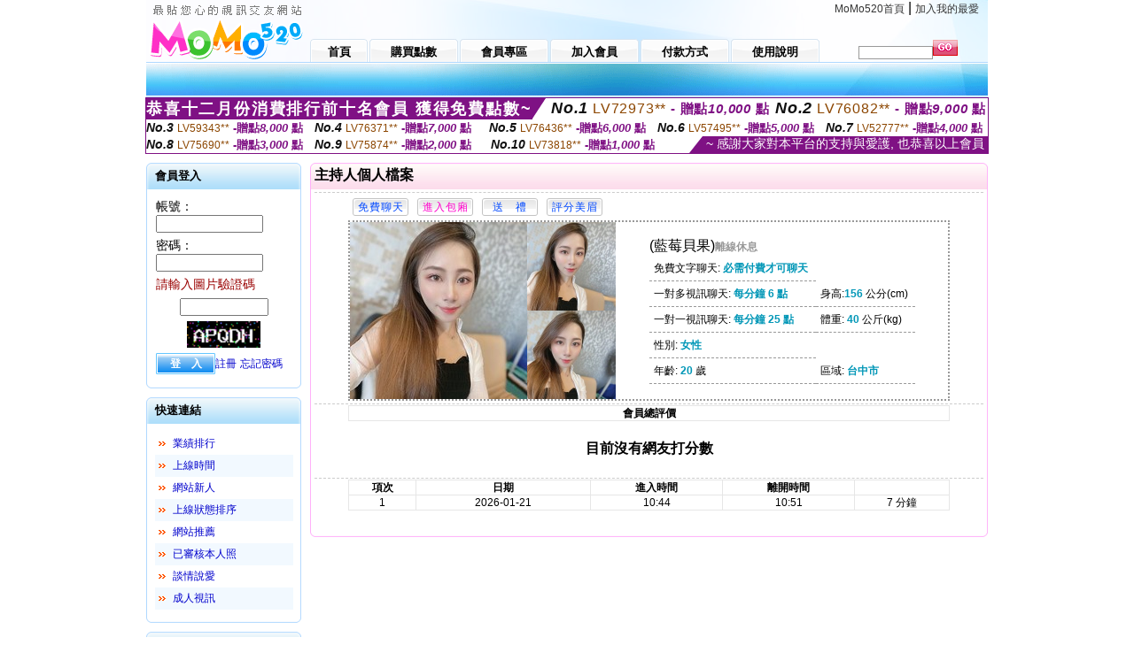

--- FILE ---
content_type: text/html; charset=Big5
request_url: http://wood.h607.com/index.phtml?PUT=a_show&AID=115999&FID=1244178&R2=&CHANNEL=
body_size: 7466
content:
<html>

<head>
<title>
線上aa片</title>
<meta http-equiv="PICS-Label" content='(PICS-1.1 "http://www.ticrf.org.tw/chinese/html/06-rating-v11.htm" l gen true for "http://wood.h607.com" r (s 3 l 3 v 3 o 0))'>
<meta http-equiv='Content-Type' content='text/html; charset=big5'>
<meta name='keywords' content='線上,a片,免費'>
<meta name='description' content='線上,a片,免費'>
<script type="text/javascript">
<!--
function MM_swapImgRestore() { //v3.0
  var i,x,a=document.MM_sr; for(i=0;a&&i<a.length&&(x=a[i])&&x.oSrc;i++) x.src=x.oSrc;
}
function MM_preloadImages() { //v3.0
  var d=document; if(d.images){ if(!d.MM_p) d.MM_p=new Array();
    var i,j=d.MM_p.length,a=MM_preloadImages.arguments; for(i=0; i<a.length; i++)
    if (a[i].indexOf("#")!=0){ d.MM_p[j]=new Image; d.MM_p[j++].src=a[i];}}
}

function MM_findObj(n, d) { //v4.01
  var p,i,x;  if(!d) d=document; if((p=n.indexOf("?"))>0&&parent.frames.length) {
    d=parent.frames[n.substring(p+1)].document; n=n.substring(0,p);}
  if(!(x=d[n])&&d.all) x=d.all[n]; for (i=0;!x&&i<d.forms.length;i++) x=d.forms[i][n];
  for(i=0;!x&&d.layers&&i<d.layers.length;i++) x=MM_findObj(n,d.layers[i].document);
  if(!x && d.getElementById) x=d.getElementById(n); return x;
}

function MM_swapImage() { //v3.0
  var i,j=0,x,a=MM_swapImage.arguments; document.MM_sr=new Array; for(i=0;i<(a.length-2);i+=3)
   if ((x=MM_findObj(a[i]))!=null){document.MM_sr[j++]=x; if(!x.oSrc) x.oSrc=x.src; x.src=a[i+2];}
}
//-->
</script>
<link href="style.css" rel="stylesheet" type="text/css" />
<style type="text/css">
<!--

.SSS {font-size: 2px;line-height: 4px;}
.SS {font-size: 10px;line-height: 14px;}
.S {font-size: 12px;line-height: 16px;}
.M {font-size: 13px;line-height: 19px;}
.L {font-size: 15px;line-height: 21px;}
.LL {font-size: 17px;line-height: 23px;}
.LLL {font-size: 19px;line-height: 25px;}

-->
</style>
</head>
<body onload="MM_preloadImages('images/sm1b.gif','images/sm2b.gif','images/sm3b.gif','images/sm4b.gif','images/sm5b.gif')">
<SCRIPT language='JavaScript'>function CHECK_SEARCH_KEY(FORMNAME){var error;if (FORMNAME.KEY_STR.value.length<2){alert('您輸入的搜尋字串必需多於 2 字元!!');FORMNAME.KEY_STR.focus();return false;}return true;}</SCRIPT><table width='950' border='0' align='center' cellpadding='0' cellspacing='0'><tr><td><table width='100%' height='70' border='0' cellspacing='0' cellpadding='0' style='background:url(images/top_bg.gif) no-repeat'><tr><td width='185' rowspan='2'><img src='/images/logo.png' width='185' height='70' alt=''></td><td height='40' colspan='2' valign='top'><div align='right' class='topmenu' style='margin-right:10px;'><a href='./index.phtml?FID=1244178'>MoMo520首頁</a> | <a href='#' onclick="javascript:window.external.AddFavorite ('http://wood.h607.com','線上aa片')">加入我的最愛</a></div></td></tr><tr><td width='585' height='30'><a href='./index.phtml?FID=1244178' class='m1'><span>首頁</span></a><a href='/PAY1/?UID=&FID=1244178' TARGET='_blank' class='m2'><span>購買點數</span></a><a href='./index.phtml?PUT=up_logon&FID=1244178' class='m2'><span>會員專區</span></a><a href='./index.phtml?PUT=up_reg&s=1&FID=1244178' class='m2'><span>加入會員</span></a><a href='./index.phtml?PUT=pay_doc1&FID=1244178' class='m2'><span>付款方式</span></a><a href='./index.phtml?PUT=faq&FID=1244178' class='m2'><span>使用說明</span></a></td><td width='180' valign='bottom'><form name='SEARCHFORM' action='./index.phtml' align=center method=POST onSubmit='return CHECK_SEARCH_KEY(SEARCHFORM);'><input type=hidden name='PUT' value=''><input type=hidden name='FID' value='1244178'><label><input name='KEY_STR' type='text' id='KEY_STR' value='' size='10' onblur="if(this.value==''){this.value='搜尋主持人'}" onfocus="if(this.value=='搜尋主持人'){this.value=''}" style='border:1px solid #999999; height:15px; color:#666666'/></label><label><INPUT name='sa' type='submit' style='background:url(images/btn_go.gif) left top no-repeat; border:0; width:28px;height:18px;' value=''></label></form></td></tr></table></td></tr></td></tr><tr><td height='40' background='images/sm_bg.gif'><div align='center' class='sm'></div></td></tr><TR><TD></td></tr></table><div style="margin: auto;width: 950px;border:1px solid #7f1184; font-family:Helvetica, Arial, 微軟正黑體 ,sans-serif;font-size: 13px; background-color: #ffffff">
<table border="0" cellpadding="0" cellspacing="0" width="100%">
            <tr>
              <td align="left" valign="top">
                <table border="0" cellpadding="0" cellspacing="0" height="23">
                  <tr>
                    <td height="23" bgcolor="#7f1184"><b style="letter-spacing:0.1em;color:#FFFFFF;font-size:18px"> 恭喜十二月份消費排行前十名會員 獲得免費點數~</b></td>
                    <td align="left" valign="top" width="15">
                      <div style="border-style:solid;border-width: 23px 15px 0 0;border-color: #7e1184 transparent transparent transparent;"></div>
                    </td>
                  </tr>
                </table>
              </td>
              <td align="left" style="letter-spacing:0.05em">
                <b style="color:#111111;font-size:18px"><em>No.1</em></b>&nbsp;<span style="color:#8c4600">LV72973**</span>
                <b style="color:#7f1184;font-size:15px"> - 贈點<em>10,000</em> 點</b>
              </td>
              <td align="center" style="letter-spacing:0.05em">
                <b style="color:#111111;font-size:18px"><em>No.2</em></b>&nbsp;<span style="color:#8c4600">LV76082**</span>
                <b style="color:#7f1184;font-size:15px"> - 贈點<em>9,000</em> 點</b>
              </td>
            </tr>
          </table>
          <table border="0" cellpadding="0" cellspacing="0" width="100%">
            <tr>
              <td width="20%">
                <b style="color:#111111;font-size:14px"><em>No.3</em></b>&nbsp;<span style="color:#8c4600;font-size:12px">LV59343**</span>
                <b style="color:#7f1184;font-size:13px"> -贈點<em>8,000</em> 點</b>
              </td>
              <td width="20%">
                <b style="color:#111111;font-size:14px"><em>No.4</em></b>&nbsp;<span style="color:#8c4600;font-size:12px">LV76371**</span>
                <b style="color:#7f1184;font-size:13px"> -贈點<em>7,000</em> 點</b>
              </td>
              <td align="center" width="20%">
                <b style="color:#111111;font-size:14px"><em>No.5</em></b>&nbsp;<span style="color:#8c4600;font-size:12px">LV76436**</span>
                <b style="color:#7f1184;font-size:13px"> -贈點<em>6,000</em> 點</b>
              </td>
              <td align="center">
                <b style="color:#111111;font-size:14px"><em>No.6</em></b>&nbsp;<span style="color:#8c4600;font-size:12px">LV57495**</span>
                <b style="color:#7f1184;font-size:13px"> -贈點<em>5,000</em> 點</b>
              </td>
              <td align="center">
                <b style="color:#111111;font-size:14px"><em>No.7</em></b>&nbsp;<span style="color:#8c4600;font-size:12px">LV52777**</span>
                <b style="color:#7f1184;font-size:13px"> -贈點<em>4,000</em> 點</b>
              </td>
            </tr>
          </table>
          <table border="0" cellpadding="0" cellspacing="0" width="100%">
            <tr>
              <td width="20%">
                <b style="color:#111111;font-size:14px"><em>No.8</em></b>&nbsp;<span style="color:#8c4600;font-size:12px">LV75690**</span>
                <b style="color:#7f1184;font-size:13px"> -贈點<em>3,000</em> 點</b>
              </td>
              <td width="20%">
                <b style="color:#111111;font-size:14px"><em>No.9</em></b>&nbsp;<span style="color:#8c4600;font-size:12px">LV75874**</span>
                <b style="color:#7f1184;font-size:13px"> -贈點<em>2,000</em> 點</b>
              </td>
              <td align="center">
                <b style="color:#111111;font-size:14px"><em>No.10</em></b>&nbsp;<span style="color:#8c4600;font-size:12px">LV73818**</span>
                <b style="color:#7f1184;font-size:13px"> -贈點<em>1,000</em> 點</b>
              </td>
              <td align="right" valign="bottom">
                <table border="0" cellpadding="0" cellspacing="0">
                  <tr>
                    <td align="right" valign="top" width="15">
                      <div style="border-style: solid;border-width:0 0 19px 15px;border-color: transparent transparent #7e1184 transparent;"></div>
                    </td>
                    <td bgcolor="#7f1184" style="color:#FFFFFF;font-size:14px">&nbsp;~ 感謝大家對本平台的支持與愛護, 也恭喜以上會員&nbsp;</td>
                  </tr>
                </table>
              </td>
            </tr>
          </table>
        </div>
<table width='950' border='0' align='center' cellpadding='0' cellspacing='0'><tr><td><SCRIPT>
function CHATGO(AID,ACTIONTYPE){
//  document.FORM_GO_CHAT.ACTIONTYPE.value=ACTIONTYPE;
//  document.FORM_GO_CHAT.AID.value=AID;
//  document.FORM_GO_CHAT.ROOM.value=AID;
//  document.FORM_GO_CHAT.MID.value=10000;
  var AWidth = screen.availWidth;
  var AHeight = screen.availHeight
  var utchat10001=null;
  if( document.all || document.layers ){
    utchat10001=window.open('/V4MOMO520/index.phtml?ACTIONTYPE='+ACTIONTYPE+'&MID=10000&ROOM='+AID+'&AID='+AID+'&FID=1244178','utchat10001','width='+AWidth+',height='+AHeight+',resizable=yes,toolbar=no,location=no,directories=no,status=no,menubar=no,copyhistory=no,top=0,left=0');
  }else{
    utchat10001=window.open('/V4MOMO520/index.phtml?ACTIONTYPE='+ACTIONTYPE+'&MID=10000&ROOM='+AID+'&AID='+AID+'&FID=1244178','utchat10001','width='+AWidth+',height='+AHeight+',resizable=yes,toolbar=no,location=no,directories=no,status=no,menubar=no,copyhistory=no,top=0,left=0');
  }
  if(utchat10001==null) {
    alert('請關閉您電腦上的快顯封鎖，請參照下方解決方式。謝謝！\n\n網頁上方的"檢視"-->"工具列"-->"Yahoo! ToolBar"，打勾拿掉後，請重新開啟"新網頁"即可。');
    return;
  }else{
//    document.FORM_GO_CHAT.submit();
//    utchat10001.focus();
  }
}
</SCRIPT>
<CENTER>
<SCRIPT language='JavaScript'>
function CHECK_SEARCH_KEY(FORMNAME){
  var error;
  if (FORMNAME.KEY_STR.value.length<2){
    alert('您輸入的搜尋字串必需多於 2 字元!!');
    FORMNAME.KEY_STR.focus();
    return false;
  }
  return true;
}
</SCRIPT>
<table width='950' border='0' align='center' cellpadding='0' cellspacing='0'><tr><td><table width='100%' border='0' cellpadding='0' cellspacing='0' style='margin:10px 0px;'><tr><td width='175' valign='top'><SCRIPT language='JavaScript'>
function check_input(FORMNAME){
  var error;
  if (FORMNAME.USERID.value==''){
    alert('請填寫正確帳號!!');
    FORMNAME.USERID.focus();
    return false;
  }
  if (FORMNAME.USER_PASSWORD.value==''){
    alert('請填寫正確密碼!!');
    FORMNAME.USER_PASSWORD.focus();
    return false;
  }
  if (FORMNAME.CHIMG.value==''){
    alert('請填寫正確[圖片驗證]圖片上為5碼數字!!');
    FORMNAME.CHIMG.focus();
    return false;
  }
  if (FORMNAME.CHIMG.value.length!=5){
    alert('您輸入的圖片驗證共'+FORMNAME.CHIMG.value.length+'碼~圖片上為5碼數字!!');
    FORMNAME.CHIMG.focus();
    return false;
  }
  return true;
}
</SCRIPT>
<SCRIPT language='JavaScript'>
function check_inputA(FORMNAME){
var error;
if (FORMNAME.ANCHORMANID.value==''){
  alert('請填寫正確帳號!!');
  FORMNAME.ANCHORMANID.focus();
  return false;
}
if (FORMNAME.ANCHORMANPASSWORD.value==''){
  alert('請填寫正確密碼!!');
  FORMNAME.ANCHORMANPASSWORD.focus();
  return false;
}
  if (FORMNAME.CHIMG.value==''){
    alert('請填寫正確[圖片驗證]圖片上為5碼!!');
    FORMNAME.CHIMG.focus();
    return false;
  }
return true;
}
</SCRIPT>
<!--login--><table width='175' border='0' cellspacing='0' cellpadding='0' class='block_1'><tr><td width='5' height='30'><img src='images/t_topL.gif'/></td><td background='images/t_topBG.gif'><span class='block_title'>會員登入</span></td><td width='5'><img src='images/t_topR.gif' /></td></tr><tr><td background='images/t_bodyL.gif'>&nbsp;</td><td style='padding-top:5px;'><form action='./index.phtml' name='login' method='POST' id='login' onSubmit='return check_input(this);'><input type=hidden name='done' value=''><input type=hidden name='PUT' value='up_logon'><input type=hidden name='AID' value='115999'><input type=hidden name='FID' value='1244178'><input type=hidden name='TYPE' value='a_show'><input type=hidden name='FORMPUT' value='a_show'><table border='0' align='center' cellpadding='3' cellspacing='0'><tr><td><label><font style='font-size:14px;'>帳號：</font><input name='USERID' type='text' id='id' size='15' /></label></td></tr><tr><td><font style='font-size:14px;'>密碼：</font><input name='USER_PASSWORD' type='password' id='id2' size='15' /></td></tr><tr><td COLSPAN='2'><font color='#990000' style='font-size:14px;'>請輸入圖片驗證碼</font></TD></TR><TR><TD COLSPAN='2' ALIGN='CENTER'><INPUT name='CHIMG' type='TEXT' size='12' maxlength='6'><TR><TD COLSPAN='2' ALIGN='CENTER'><IMG SRC='chk.phtml?FID=1244178' border='0' HEIGHT='30'></font></td></tr><tr><td><label><input type='submit' name='button' id='button' value='登　入' class='btn1' /><a href='./index.phtml?PUT=up_reg&s=1&FID=1244178'>註冊</a> <a href='./index.phtml?PUT=up_password&FID=1244178'>忘記密碼</a> </label></td></tr></table></form></td><td background='images/t_bodyR.gif'>&nbsp;</td></tr><tr><td height='10'><img src='images/t_footerL.gif' /></td><td background='images/t_footerBG.gif'></td><td><img src='images/t_footerR.gif' /></td></tr></table><!--quicklink--><table width='175' border='0' cellspacing='0' cellpadding='0' class='block_1'><tr><td width='5' height='30'><img src='images/t_topL.gif'/></td><td background='images/t_topBG.gif'><span class='block_title'>快速連結</span></td><td width='5'><img src='images/t_topR.gif' /></td></tr><tr><td background='images/t_bodyL.gif'>&nbsp;</td><td style='padding-top:5px;'><table width='95%' border='0' align='center' cellpadding='4' cellspacing='0' style='margin:5px;'><tr><td width='9%'><img src='images/icon_arrow.gif'/></td><td width='91%'><a href='./index.phtml?CHANNEL=R53&SORT=N&FID=1244178'>業績排行</a></td></tr><tr bgcolor='#f2f9ff'><td><img src='images/icon_arrow.gif'/></td><td><a href='./index.phtml?SORT=TIME&FID=1244178'>上線時間</a></td></tr><tr><td width='9%'><img src='images/icon_arrow.gif'/></td><td width='91%'><a href='./index.phtml?SORT=NEW&FID=1244178'>網站新人</a></td></tr><tr bgcolor='#f2f9ff'><td><img src='images/icon_arrow.gif'/></td><td><a href='./index.phtml?SORT=R4&FID=1244178'>上線狀態排序</a></td></tr><tr><td width='9%'><img src='images/icon_arrow.gif'/></td><td width='91%'><a href='./index.phtml?SORT=HOT&FID=1244178'>網站推薦</a></td></tr><tr bgcolor='#f2f9ff'><td><img src='images/icon_arrow.gif'/></td><td><a href='./index.phtml?SORT=R16R17&FID=1244178'>已審核本人照</a></td></tr><tr><td width='9%'><img src='images/icon_arrow.gif'/></td><td width='91%'><a href='./index.phtml?SORT=R40&FID=1244178'>談情說愛</a></td></tr><tr bgcolor='#f2f9ff'><td><img src='images/icon_arrow.gif'/></td><td><a href='./index.phtml?SORT=R41&FID=1244178'>成人視訊</a></td></tr></table></td><td background='images/t_bodyR.gif'>&nbsp;</td></tr><tr><td height='10'><img src='images/t_footerL.gif' /></td><td background='images/t_footerBG.gif'></td><td><img src='images/t_footerR.gif' /></td></tr></table><!--special--><table width='175' border='0' cellspacing='0' cellpadding='0' class='block_1'><tr><td width='5' height='30'><img src='images/t_topL.gif'/></td><td background='images/t_topBG.gif'><span class='block_title'>業績排行榜</span></td><td width='5'><img src='images/t_topR.gif' /></td></tr><tr><td background='images/t_bodyL.gif'>&nbsp;</td><td style='padding-top:5px;'><table width='100%' border='0' cellspacing='0' cellpadding='0'><TR><td width='' valign='top'><td width='40%' class='host_pic'><A href='./index.phtml?PUT=a_show&AID=296404&FID=1244178&R2=&CHANNEL=' ><img src='/A_PH/296404/3-135x135.jpg' alt='檢視主持人檔案' width='60' height='60' /></a></td><td width='52%'><A href="Javascript:CHATGO('296404','4');" ><div class='host_busy' align='center'>表演中</div></a><div class='host_name' align='center'><A href='./index.phtml?PUT=a_show&AID=296404&FID=1244178&R2=&CHANNEL=' >親愛的云</a></div></td></TD></TR><TR><td width='' valign='top'><td width='40%' class='host_pic'><A href='./index.phtml?PUT=a_show&AID=296393&FID=1244178&R2=&CHANNEL=' ><img src='/A_PH/296393/3-135x135.jpg' alt='檢視主持人檔案' width='60' height='60' /></a></td><td width='52%'><div class='host_busy' align='center'>一對一忙線中</div><div class='host_name' align='center'><A href='./index.phtml?PUT=a_show&AID=296393&FID=1244178&R2=&CHANNEL=' >清純騷女</a></div></td></TD></TR><TR><td width='' valign='top'><td width='40%' class='host_pic'><A href='./index.phtml?PUT=a_show&AID=296295&FID=1244178&R2=&CHANNEL=' ><img src='/A_PH/296295/3-135x135.jpg' alt='檢視主持人檔案' width='60' height='60' /></a></td><td width='52%'><div class='host_busy' align='center'>一對一忙線中</div><div class='host_name' align='center'><A href='./index.phtml?PUT=a_show&AID=296295&FID=1244178&R2=&CHANNEL=' >小桃運</a></div></td></TD></TR><TR><td width='' valign='top'><td width='40%' class='host_pic'><A href='./index.phtml?PUT=a_show&AID=296285&FID=1244178&R2=&CHANNEL=' ><img src='/A_PH/296285/3-135x135.jpg' alt='檢視主持人檔案' width='60' height='60' /></a></td><td width='52%'><A href="Javascript:CHATGO('296285','4');" ><div class='host_busy' align='center'>表演中</div></a><div class='host_name' align='center'><A href='./index.phtml?PUT=a_show&AID=296285&FID=1244178&R2=&CHANNEL=' >越南堅決</a></div></td></TD></TR><TR><td width='' valign='top'><td width='40%' class='host_pic'><A href='./index.phtml?PUT=a_show&AID=296274&FID=1244178&R2=&CHANNEL=' ><img src='/A_PH/296274/3-135x135.jpg' alt='檢視主持人檔案' width='60' height='60' /></a></td><td width='52%'><A href="Javascript:CHATGO('296274','4');" ><div class='host_online' align='center'>我在線上</div></a><div class='host_name' align='center'><A href='./index.phtml?PUT=a_show&AID=296274&FID=1244178&R2=&CHANNEL=' >小晴妮</a></div></td></TD></TR><TR><td width='' valign='top'><td width='40%' class='host_pic'><A href='./index.phtml?PUT=a_show&AID=296254&FID=1244178&R2=&CHANNEL=' ><img src='/A_PH/296254/3-135x135.jpg' alt='檢視主持人檔案' width='60' height='60' /></a></td><td width='52%'><A href="Javascript:CHATGO('296254','4');" ><div class='host_busy' align='center'>表演中</div></a><div class='host_name' align='center'><A href='./index.phtml?PUT=a_show&AID=296254&FID=1244178&R2=&CHANNEL=' >小幸運呵</a></div></td></TD></TR><TR><td width='' valign='top'><td width='40%' class='host_pic'><A href='./index.phtml?PUT=a_show&AID=296215&FID=1244178&R2=&CHANNEL=' ><img src='/A_PH/296215/3-135x135.jpg' alt='檢視主持人檔案' width='60' height='60' /></a></td><td width='52%'><A href="Javascript:CHATGO('296215','4');" ><div class='host_online' align='center'>我在線上</div></a><div class='host_name' align='center'><A href='./index.phtml?PUT=a_show&AID=296215&FID=1244178&R2=&CHANNEL=' >越南松樹</a></div></td></TD></TR><TR><td width='' valign='top'><td width='40%' class='host_pic'><A href='./index.phtml?PUT=a_show&AID=296090&FID=1244178&R2=&CHANNEL=' ><img src='/A_PH/296090/3-135x135.jpg' alt='檢視主持人檔案' width='60' height='60' /></a></td><td width='52%'><A href="Javascript:CHATGO('296090','4');" ><div class='host_online' align='center'>我在線上</div></a><div class='host_name' align='center'><A href='./index.phtml?PUT=a_show&AID=296090&FID=1244178&R2=&CHANNEL=' >Tianaa</a></div></td></TD></TR><TR><td width='' valign='top'><td width='40%' class='host_pic'><A href='./index.phtml?PUT=a_show&AID=296089&FID=1244178&R2=&CHANNEL=' ><img src='/A_PH/296089/3-135x135.jpg' alt='檢視主持人檔案' width='60' height='60' /></a></td><td width='52%'><A href="Javascript:CHATGO('296089','4');" ><div class='host_online' align='center'>我在線上</div></a><div class='host_name' align='center'><A href='./index.phtml?PUT=a_show&AID=296089&FID=1244178&R2=&CHANNEL=' >Doudou</a></div></td></TD></TR><TR><td width='' valign='top'><td width='40%' class='host_pic'><A href='./index.phtml?PUT=a_show&AID=296076&FID=1244178&R2=&CHANNEL=' ><img src='/A_PH/296076/3-135x135.jpg' alt='檢視主持人檔案' width='60' height='60' /></a></td><td width='52%'><div class='host_busy' align='center'>一對一忙線中</div><div class='host_name' align='center'><A href='./index.phtml?PUT=a_show&AID=296076&FID=1244178&R2=&CHANNEL=' >知南</a></div></td></TD></TR></table></td><td background='images/t_bodyR.gif'>&nbsp;</td></tr><tr><td height='10'><img src='images/t_footerL.gif' /></td><td background='images/t_footerBG.gif'></td><td><img src='images/t_footerR.gif' /></td></tr></table><!--onlinestate--><table width='175' border='0' cellspacing='0' cellpadding='0' class='block_1'><tr><td width='5' height='30'><img src='images/t_topL.gif'/></td><td background='images/t_topBG.gif'><span class='block_title'>線上狀態</span></td><td width='5'><img src='images/t_topR.gif' /></td></tr><tr><td background='images/t_bodyL.gif'>&nbsp;</td><td style='padding-top:5px;'><table border='0' align='center' cellpadding='5' cellspacing='0' CLASS=S><tr><td><label> 上線：<span class='redbold'> 223 </span> 人</label></td></tr><tr><td>一對多：<span class='bluebold'> 31 </span> 人 </td></tr><tr><td>一對一：<span class='redbold'> 53 </span> 人 </td></tr><tr><td>離線：<span class='graybold'> 7850 </span> 人 </td></tr></table></td><td background='images/t_bodyR.gif'>&nbsp;</td></tr><tr><td height='10'><img src='images/t_footerL.gif' /></td><td background='images/t_footerBG.gif'></td><td><img src='images/t_footerR.gif' /></td></tr></table><td width='10'></td><td valign='top' border='1'><script>function BOOKMARKAID(){var BASE_URL='http://wood.h607.com/?PUT=a_show&AID=115999&FID=1244178&R2=&CHANNEL=';var BASE_TITLE='藍莓貝果影音視訊聊天室 - 藍莓貝果';if ((navigator.appName == "Microsoft Internet Explorer") && (parseInt(navigator.appVersion) >= 4)) {
window.external.AddFavorite (BASE_URL,BASE_TITLE);
}else {
var msg = '為了方便您下次再進入本網站請 [ 加入我的最愛]!';
if(navigator.appName == 'Netscape'){msg += '(CTRL-D)';}
alert(msg);
}
}</script><table width='100%' border='0' cellspacing='0' cellpadding='0' class='block_2'><tr><td width='5' height='30'><img src='images/pink_topL.gif'/></td><td background='images/pink_topBG.gif'><table width='100%' border='0' cellspacing='0' cellpadding='0'><tr><td><strong>主持人個人檔案</strong></td><td><div align='right'></div></td></tr></table></td><td width='5'><img src='images/pink_topR.gif' /></td></tr><tr><td background='images/pink_bodyL.gif'></td><td><div class='divide'></div><table width='90%' border='0' align='center' cellpadding='5' cellspacing='0'><tr><td><input type='button' value='免費聊天' class='btnbg_s' onclick="javascript:CHATGO('115999','4');"/></td><td><input type='button' value='進入包廂' class='btnbg_s' onclick="javascript:CHATGO('115999','4');" style='color:#FF00CC'/></td><td><input type='button' value='送　禮' class='btnbg_s' onclick="window.location.href='./index.phtml?PUT=gift_send&AID=115999&FID=1244178'"/></td><td><input type='button' value='評分美眉' class='btnbg_s' onclick="window.location.href='./index.phtml?PUT=a_vote_edit&AID=115999&FID=1244178'"/></td><td width='100%'>&nbsp;</td></tr></table><table width='90%' border='0' align='center' cellpadding='0' cellspacing='0' style='border:2px dotted #999999;'><tr><td width='44%'><table border='0' cellspacing='0' cellpadding='0'><tr><td rowspan='2'><img src='/A_PH/115999/1-200x200.jpg' width='200' height='200' /></td><td><img src='/A_PH/115999/2-200x200.jpg' width='100' height='100' /></td></tr><tr><td><img src='/A_PH/115999/3-200x200.jpg' width='100' height='100' /></td></tr></table></td><td width='56%'><table width='80%' border='0' align='center' cellpadding='0' cellspacing='0'><tr><td class='bigpinkbold'>(藍莓貝果)<span class='host_offline'>離線休息</span></tr></table><table width='80%' align='center' cellpadding='5' cellspacing='0' class='intro'><tr><td>免費文字聊天: <span class='blue-12c'>必需付費才可聊天</span> </td></tr><tr><td>一對多視訊聊天: <span class='blue-12c'>每分鐘 6 點</span> </td><td>身高:<span class='blue-12c'>156</span> 公分(cm)</td></tr><tr><td>一對一視訊聊天: <span class='blue-12c'>每分鐘 25 點</span> </td><td>體重: <span class='blue-12c'>40</span> 公斤(kg) </td></tr><tr><td>性別: <span class='blue-12c'>女性</span> </td></tr><tr><td>年齡: <span class='blue-12c'>20</span> 歲</td><td>區域: <span class='blue-12c'>台中市</span> </td></tr></table></td></tr></table><!-- InstanceBeginEditable name='EditRegion3' --><div class='divide'><a name='totalgrade' id='totalgrade'></a></div><table width='90%' border='1' align='center' cellpadding='0' cellspacing='0' bordercolor='#E6E6E6' class='S' style='border-collapse:collapse;'><tr><th colspan='2'><b>會員總評價</b> </th></tr></table><CENTER><H4>目前沒有網友打分數</H4></CENTER><div class='divide'><a name='record' id='record'></a></div><table width='90%' border='1' align='center' cellpadding='0' cellspacing='0' bordercolor='#E6E6E6' class='S' style='border-collapse:collapse; margin-bottom:20px;'><tbody><tr><th align='middle'><div align='center'><b>項次</b></div></th><th align='middle'><div align='center'><strong>日期</strong></div></th><th align='middle'><div align='center'><b>進入時間</b></div></th><th align='middle'><div align='center'><b>離開時間</b></div></th><th align='middle'>　<div align='center'></div></th></tr><tr><td align='middle'>1</td><td align='middle'>2026-01-21</td><td align='middle'>10:44</td><td align='middle'>10:51</td><td align='middle'>7 分鐘</td></tr></table><!-- InstanceEndEditable --></td><td background='images/pink_bodyR.gif'></td></tr><tr><td height='10'><img src='images/pink_footerL.gif' /></td><td background='images/pink_footerBG.gif'></td><td><img src='images/pink_footerR.gif' /></td></tr></table></td></tr></table><table border='0' cellspacing='0' cellpadding='0' align='CENTER' bgcolor='#FFFFFF' width='750'>
<tr>
<td bgcolor='#ffffff' >

<!--APP下載-->
<table width='750' border='0' align='center' cellpadding='3' cellspacing='0' bgcolor='#FFFFFF' style='border-bottom:1px solid #CCCCCC'>
<tr>
<td width='50%' style='padding-left:5px;'><strong><font color='#FF3300' class='M'>手機行動裝置請先下載APP才能進入主播包廂</font></strong></td>
<td width='50%'>
<table border='0' align='right' cellpadding='0' cellspacing='0' bgcolor='#FFFFFF'>
<tr><!--td width='83' height='20' align='center' background='/APK/images/app_btnbg.gif'><a href='/APK/app.phtml' target='_blank' style='font-size:12px; color:#FFFFFF'>APP使用說明</a></td-->
<td>&nbsp;</td><td width='83' height='20' align='center' background='/APK/images/app_btnbg.gif'><a href='/APK/qrcode.phtml' target='_blank' style='font-size:12px; color:#FFFFFF'>QR Code說明</a></td></tr>
</table>
</td>
</tr>
</table>
<table width='750' border='0' align='center' cellpadding='0' cellspacing='0' style='margin:5px auto;'>
<tr>
<td width='50%' style='padding:5px'>
<table width='100%' align='right' bgcolor='#4d4d4d' style='border-bottom: 1px solid #333333;border-radius: 5px;'>
<tr><td align='center' valign='middle'><a href='/APK/?O1=IOS&WEBID=U520&FID=1244178' target='_top'><img src='/APK/images/iosapp_btn.png' border='0'></a></td><td width='135' rowspan='2'><a href='/APK/?O1=IOS&WEBID=U520&FID=1244178' target='_top'><img src='/APK/U520/PNG/IOS/AAWEB1715.png' width='132' height='132' style='border:1px solid #4c4c4c;margin:5px'></a></td></tr>
<tr><td align='left' valign='top' style='padding:0 10px;color:#ffffff' class='S'>iOS版設備需求 :<br>1. iOS 4.3以上版本<br>2. iPhone, iPad, iPod touch</td></tr>
</table>
</td>
<td width='50%' align='right'style='padding:5px'>
<table width='100%' align='left' bgcolor='#6c800d' style='border-bottom: 1px solid #3c6626;border-radius: 5px;'>
<tr>
<td align='center' valign='middle'><a href='/APK/?O1=AN&WEBID=U520&FID=1244178' target='_top'><img src='/APK/images/androidapp_btn.png' border='0'></A></td>
<td width='135' rowspan='2'><a href='/APK/?O1=AN&WEBID=U520&FID=1244178' target='_top'><img src='/APK/U520/PNG/AN/AAWEB1715.png' width='' height='' style='border:1px solid #5d9c3b;margin:5px'></a></td>
</tr>
<tr><td align='left' valign='top' style='padding:0 10px;color:#ffffff' class='S'>Android版設備需求 : <br>1. ARMv7處理器, 550MHz以上cpu<br>2. 256MB以上記憶體<br>3. Android 2.2 以上</td></tr>
</table>
</td>
</tr>
<!--tr>
<td align='left' class='S' colspan='2' style='padding:0 5px 5px 5px'>
<a href='/APK/faq.phtml#faq1-09' style='color:#0088cc' target='_blank'> → iOS安裝後出現 '尚未信任企業級開發人員' 請點此</a> &nbsp;&nbsp;&nbsp;
<a href='/APK/faq.phtml#faq1-10' style='color:#0088cc' target='_blank'> → 暫不支援QQ 與微信掃一掃, 其它下載方式請點此</a><br>
</td>
</tr-->
</table>
<!--APP下載end-->

</td>
</tr>
</table>
<table width='950' border='0' align='center' cellpadding='0' cellspacing='0'><tr><td>  <table width='100%' border='0' cellpadding='0' cellspacing='0' style='margin:10px 0px;'><tr></tr></table></td></tr><tr><td><div align='center'><img src='images/alert.gif' /></div></td></tr><tr><td style='border-top:1px solid #CCCCCC;'>  <div style='text-align:center; margin:10px;'><a href='./index.phtml?FID=1244178'>MOMO520首頁</a>：<a href='/PAY1/?UID=&FID=1244178' TARGET='_blank'> 購買點數</a> ： <a href='./index.phtml?PUT=up_logon&FID=1244178'>會員專區</a> ： <a href='./index.phtml?PUT=up_reg&s=1&FID=1244178'>加入會員</a> ： <a href='./index.phtml?PUT=faq&FID=1244178'>使用說明</a> ： <a href='./index.phtml?PUT=pay_doc1&FID=1244178'>付款方式</a></div><div style='text-align:center; font-size:11px; color:#e44813; font-family:Arial; margin-bottom:20px;'>Copyright (c) 線上aa片 All Rights Reserved </div></td></tr></table><table WIDTH=750 ALIGN='CENTER'  border='0' cellpadding='0' cellspacing='0'><tr><td ALIGN='center' CLASS='S'>
<FONT CLASS=S></td></tr></table><CENTER><span style='background-color: #ffffff'><a href=http://www.0509chat.com>我愛78論壇影片</a> | 
<a href=http://uthome-96.com>色情短片</a> | 
<a href=http://www.mm-176.com>金瓶影片交流區</a> | 
<a href=http://88-liveshow.com>成人視訊聊天室</a> | 
<a href=http://www.live-96.com>電影線上看</a> | 
<a href=http://387-tel.com>杜蕾斯免費貼圖區</a> | 
<a href=http://www.69-ut.com>紅爺</a> | 
<a href=http://tw0509.com>性愛城</a> | 
<a href=http://show-96.com>免費色情</a> | 
<a href=http://www.kiss-96.com>免費情色慾照</a> | 
<a href=http://king473.com>性愛觀看影片</a> | 
<a href=http://www.ut-382.com>愛秀影音網</a> | 
<a href=http://www.live-807.com>硬弟弟</a> | 
<a href=http://meme-126.com>愛愛情色網</a> | 
<a href=http://ut-164.com>a圖網</a> | 
<a href=http://www.666-miss.com>絲襪美腿</a> | 
<a href=http://msg-66.com>正妹照片</a> | 
<a href=http://www.hot-383.com>自慰</a> | 
<a href=http://p414.com>bl小說</a>
<a href=http://www.uthome-914.com>UT 援交友聊天室</a> | <a href=http://www.uthome-205.com>UT 視訊愛愛聊天室</a> | <a href=http://www.ut-441.com>UT 視訊美女聊天室</a> | <a href=http://www.show-x543.com>UT 視訊交友聊天室</a> | <a href=http://www.show-meme104.com>UT 視訊正妹聊天室</a> | <a href=http://www.show-meimei69.com>UT 一夜情視訊聊天室</a> | <a href=http://www.show-live173.com>UT 情人視訊聊天室</a> | <a href=http://www.show-live0401.com>UT 後宮視訊聊天室</a> | <a href=http://www.sexy660.com>UT 情色聊天室</a> | <a href=http://www.sexy142.com>UT 視訊做愛聊天室</a> | <a href=http://www.momo-754.com>UT 視訊辣妹聊天室</a> | <a href=http://www.momo-697.com>UT 免費視訊聊天室</a> | <a href=http://www.momo-212.com>UT 性愛視訊聊天室</a> | <a href=http://www.mm602.com>UT 免費色情視訊聊天室</a> | <a href=http://www.meme-112.com>UT 大奶妹視訊聊天室</a> | <a href=http://www.chatf1.com>UT視訊</a> | <a href=http://www.momo520-go.com>MOMO520</a> | <a href=http://www.ut-978.com>UT聊天</a> | <a href=http://www.uthome8.com>UT網際空間聊天</a> | <a href=http://www.yslnet.com>視訊聊天</a> | <a href=http://www.live173-qq.com>LIVE173</a> | <a href=http://www.meme104-live.com>視訊聊天交友</a> | <a href=http://www.momo520-chatroom.com>MOMO520 摩影視訊</a> | <a href=http://www.meimei385.com>UT 無碼成人視訊聊天室</a> | <a href=http://www.meimei133.com>UT 影音視訊聊天室</a> | <a href=http://www.love849.com>UT 視訊性愛聊天室</a> | <a href=http://www.live-921.com>UT 美女一對一視訊聊天室</a> | <a href=http://www.live-602.com>UT 台灣美女視訊聊天室</a> | <a href=http://www.gigi465.com>UT 視訊聊天室</a> | <a href=http://www.chat-226.com>UT 網路美女聊天室</a> | <a href=http://www.bb-491.com>UT 色情視訊聊天室</a> | <a href=http://www.bb-333.com>UT 情色視訊聊天室</a> | <a href=http://www.av812.com>UT 視訊大奶聊天室</a> | <a href=http://www.av608.com>UT 一葉情視訊聊天室</a> | <a href=http://www.av317.com>UT 免費成人聊天室</a> | <a href=http://www.av242.com>UT 正妹成人視訊聊天室</a> | <a href=http://www.5z-show.com>UT 成人視訊聊天室</a> | 
</span></body></html>